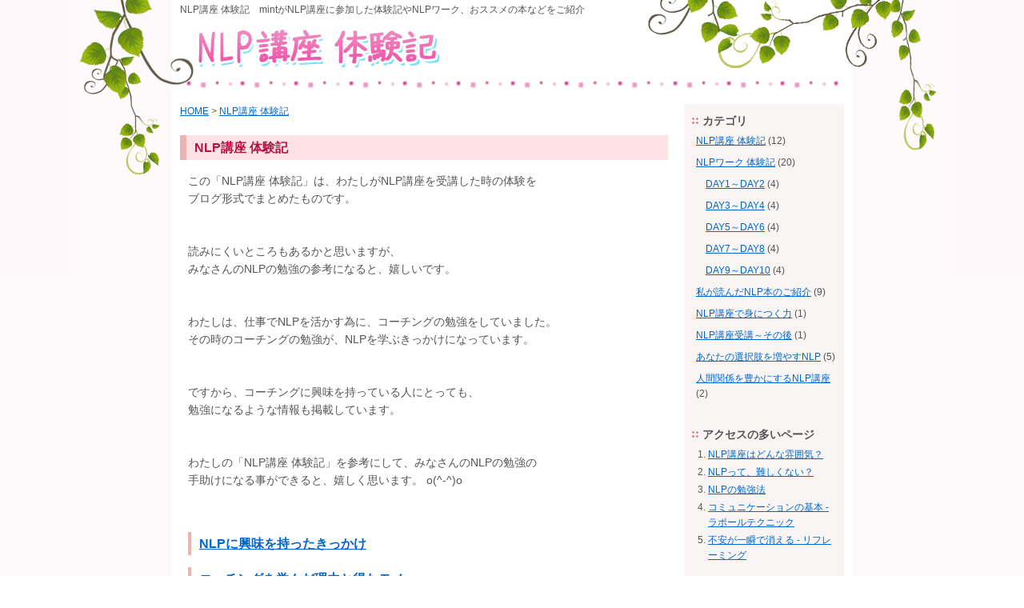

--- FILE ---
content_type: text/html; charset=UTF-8
request_url: http://www.ccara.org/?cat=3
body_size: 4402
content:
<!DOCTYPE html PUBLIC "-//W3C//DTD XHTML 1.0 Transitional//EN" "http://www.w3.org/TR/xhtml1/DTD/xhtml1-transitional.dtd">
<html xmlns="http://www.w3.org/1999/xhtml" xml:lang="ja" lang="ja">
<head>
<!-- Global site tag (gtag.js) - Google Analytics -->
<script async src="https://www.googletagmanager.com/gtag/js?id=UA-160303542-10"></script>
<script>
  window.dataLayer = window.dataLayer || [];
  function gtag(){dataLayer.push(arguments);}
  gtag('js', new Date());

  gtag('config', 'UA-160303542-10');
</script>

<meta http-equiv="Content-Type" content="text/html; charset=UTF-8" />
<meta http-equiv="Content-Style-Type" content="text/css" />
<meta http-equiv="Content-Script-Type" content="text/javascript" />
<title>Nlp講座 体験記 | NLP講座 体験記｜NLP講座に参加してわかったこと</title>
<link rel="stylesheet" href="http://www.ccara.org/wp-content/themes/nlpkoza/style.css" type="text/css" />
<link rel="alternate" type="application/rss+xml" href="http://www.ccara.org/?feed=rss2" />
<link rel="alternate" type="application/atom+xml" href="http://www.ccara.org/?feed=atom" /> 
<link rel="pingback" href="http://www.ccara.org/xmlrpc.php" />
 

<!-- All in One SEO Pack 2.3.12.2.1 by Michael Torbert of Semper Fi Web Design[730,783] -->
<meta name="keywords"  content="講座,nlp" />
<meta name="robots" content="noindex,follow" />
<link rel='next' href='http://www.ccara.org/?cat=3&#038;paged=2' />

<link rel="canonical" href="http://www.ccara.org/?cat=3" />
<!-- /all in one seo pack -->
<link rel='dns-prefetch' href='//s.w.org' />
<link rel="alternate" type="application/rss+xml" title="NLP講座 体験記｜NLP講座に参加してわかったこと &raquo; NLP講座 体験記 カテゴリーのフィード" href="http://www.ccara.org/?feed=rss2&#038;cat=3" />
		<script type="text/javascript">
			window._wpemojiSettings = {"baseUrl":"https:\/\/s.w.org\/images\/core\/emoji\/2.2.1\/72x72\/","ext":".png","svgUrl":"https:\/\/s.w.org\/images\/core\/emoji\/2.2.1\/svg\/","svgExt":".svg","source":{"concatemoji":"http:\/\/www.ccara.org\/wp-includes\/js\/wp-emoji-release.min.js?ver=4.7.29"}};
			!function(t,a,e){var r,n,i,o=a.createElement("canvas"),l=o.getContext&&o.getContext("2d");function c(t){var e=a.createElement("script");e.src=t,e.defer=e.type="text/javascript",a.getElementsByTagName("head")[0].appendChild(e)}for(i=Array("flag","emoji4"),e.supports={everything:!0,everythingExceptFlag:!0},n=0;n<i.length;n++)e.supports[i[n]]=function(t){var e,a=String.fromCharCode;if(!l||!l.fillText)return!1;switch(l.clearRect(0,0,o.width,o.height),l.textBaseline="top",l.font="600 32px Arial",t){case"flag":return(l.fillText(a(55356,56826,55356,56819),0,0),o.toDataURL().length<3e3)?!1:(l.clearRect(0,0,o.width,o.height),l.fillText(a(55356,57331,65039,8205,55356,57096),0,0),e=o.toDataURL(),l.clearRect(0,0,o.width,o.height),l.fillText(a(55356,57331,55356,57096),0,0),e!==o.toDataURL());case"emoji4":return l.fillText(a(55357,56425,55356,57341,8205,55357,56507),0,0),e=o.toDataURL(),l.clearRect(0,0,o.width,o.height),l.fillText(a(55357,56425,55356,57341,55357,56507),0,0),e!==o.toDataURL()}return!1}(i[n]),e.supports.everything=e.supports.everything&&e.supports[i[n]],"flag"!==i[n]&&(e.supports.everythingExceptFlag=e.supports.everythingExceptFlag&&e.supports[i[n]]);e.supports.everythingExceptFlag=e.supports.everythingExceptFlag&&!e.supports.flag,e.DOMReady=!1,e.readyCallback=function(){e.DOMReady=!0},e.supports.everything||(r=function(){e.readyCallback()},a.addEventListener?(a.addEventListener("DOMContentLoaded",r,!1),t.addEventListener("load",r,!1)):(t.attachEvent("onload",r),a.attachEvent("onreadystatechange",function(){"complete"===a.readyState&&e.readyCallback()})),(r=e.source||{}).concatemoji?c(r.concatemoji):r.wpemoji&&r.twemoji&&(c(r.twemoji),c(r.wpemoji)))}(window,document,window._wpemojiSettings);
		</script>
		<style type="text/css">
img.wp-smiley,
img.emoji {
	display: inline !important;
	border: none !important;
	box-shadow: none !important;
	height: 1em !important;
	width: 1em !important;
	margin: 0 .07em !important;
	vertical-align: -0.1em !important;
	background: none !important;
	padding: 0 !important;
}
</style>

<!-- This site uses the Google Analytics by MonsterInsights plugin v 6.1.7 - https://www.monsterinsights.com/ -->
<!-- 通常は、ここで Google Analytics トラッキングコードを検出できますが、ウェブマスターがユーザグループを無効にしました。 -->
<!-- / Google Analytics by MonsterInsights -->

<link rel='https://api.w.org/' href='http://www.ccara.org/?rest_route=/' />
<link rel="EditURI" type="application/rsd+xml" title="RSD" href="http://www.ccara.org/xmlrpc.php?rsd" />
<link rel="wlwmanifest" type="application/wlwmanifest+xml" href="http://www.ccara.org/wp-includes/wlwmanifest.xml" /> 
<meta name="generator" content="WordPress 4.7.29" />
<script type="text/javascript" src="wp-content/themes/nlpkoza/js/bookmark.js"></script>




</head>


<body>
<div id="wrap">

<div id="page">
<div id="header">
<div class="txtArea">
<p>NLP講座 体験記　mintがNLP講座に参加した体験記やNLPワーク、おススメの本などをご紹介</p>
<!-- END class txtArea --></div>
<h1><a href="http://www.ccara.org/" title="NLP講座 体験記｜NLP講座に参加してわかったこと"><img src="wp-content/themes/nlpkoza/images/logo.gif" alt="NLP講座 体験記" /></a></h1>
</div>



<div class="content-wrap clearfix">

<div class="content">

<div class="bread">
<p><a href="http://www.ccara.org">HOME</a> &gt;
<a href="http://www.ccara.org/?cat=3">NLP講座 体験記</a></p>
<!-- END class bread --></div>


<div class="main">
<h2><a href="http://www.ccara.org/?cat=3">NLP講座 体験記</a></h2>


<div class="post">
<div class="entry">
<p>この「NLP講座 体験記」は、わたしがNLP講座を受講した時の体験を<br />
ブログ形式でまとめたものです。<br />
<br /><br />
読みにくいところもあるかと思いますが、<br />
みなさんのNLPの勉強の参考になると、嬉しいです。<br />
<br /><br />
わたしは、仕事でNLPを活かす為に、コーチングの勉強をしていました。<br />
その時のコーチングの勉強が、NLPを学ぶきっかけになっています。<br />
<br /><br />
ですから、コーチングに興味を持っている人にとっても、<br />
勉強になるような情報も掲載しています。<br />
<br /><br />
わたしの「NLP講座 体験記」を参考にして、みなさんのNLPの勉強の<br />
手助けになる事ができると、嬉しく思います。 o(^-^)o</p>
<br />
<br />




<h4><a href="http://www.ccara.org/?p=244" rel="bookmark" title="Permanent Link to NLPに興味を持ったきっかけ">NLPに興味を持ったきっかけ</a></h4>



<h4><a href="http://www.ccara.org/?p=249" rel="bookmark" title="Permanent Link to コーチングを学んだ理由と得たモノ">コーチングを学んだ理由と得たモノ</a></h4>



<h4><a href="http://www.ccara.org/?p=253" rel="bookmark" title="Permanent Link to NLPの勉強法">NLPの勉強法</a></h4>



<h4><a href="http://www.ccara.org/?p=255" rel="bookmark" title="Permanent Link to さらに、NLPの勉強を進めるためには？">さらに、NLPの勉強を進めるためには？</a></h4>



<h4><a href="http://www.ccara.org/?p=258" rel="bookmark" title="Permanent Link to まずは、NLP体験会に参加することから">まずは、NLP体験会に参加することから</a></h4>



<h4><a href="http://www.ccara.org/?p=260" rel="bookmark" title="Permanent Link to 10日間のNLPコースが公式のコース">10日間のNLPコースが公式のコース</a></h4>



<h4><a href="http://www.ccara.org/?p=264" rel="bookmark" title="Permanent Link to どんな人が使っているの？">どんな人が使っているの？</a></h4>



<h4><a href="http://www.ccara.org/?p=266" rel="bookmark" title="Permanent Link to NLP講座は、どんな雰囲気？">NLP講座は、どんな雰囲気？</a></h4>



<h4><a href="http://www.ccara.org/?p=268" rel="bookmark" title="Permanent Link to NLP講座は、何人でやっているの？">NLP講座は、何人でやっているの？</a></h4>



<h4><a href="http://www.ccara.org/?p=270" rel="bookmark" title="Permanent Link to NLPは、どんな進め方をするの？">NLPは、どんな進め方をするの？</a></h4>





<!-- END class entry --></div>
<!-- END class post --></div>

</div><!-- main -->
</div><!-- content -->

<div id="sidebar">

<h3>カテゴリ</h3>
<div class="category">
<ul><li class="cat-item cat-item-3 current-cat"><a href="http://www.ccara.org/?cat=3" >NLP講座 体験記</a> (12) </li>
<li class="cat-item cat-item-4"><a href="http://www.ccara.org/?cat=4" >NLPワーク 体験記</a> (20)</li>
<li style="margin-left:1em;"class="cat-item cat-item-11"><a href="http://www.ccara.org/?cat=11" >DAY1～DAY2</a> (4) </li>
<li style="margin-left:1em;"class="cat-item cat-item-12"><a href="http://www.ccara.org/?cat=12" >DAY3～DAY4</a> (4) </li>
<li style="margin-left:1em;"class="cat-item cat-item-13"><a href="http://www.ccara.org/?cat=13" >DAY5～DAY6</a> (4) </li>
<li style="margin-left:1em;"class="cat-item cat-item-14"><a href="http://www.ccara.org/?cat=14" >DAY7～DAY8</a> (4) </li>
<li style="margin-left:1em;"class="cat-item cat-item-15"><a href="http://www.ccara.org/?cat=15" >DAY9～DAY10</a> (4) </li>
<li class="cat-item cat-item-5"><a href="http://www.ccara.org/?cat=5" >私が読んだNLP本のご紹介</a> (9) </li>
<li class="cat-item cat-item-18"><a href="http://www.ccara.org/?cat=18" >NLP講座で身につく力</a> (1) </li>
<li class="cat-item cat-item-17"><a href="http://www.ccara.org/?cat=17" >NLP講座受講～その後</a> (1) </li>
<li class="cat-item cat-item-19"><a href="http://www.ccara.org/?cat=19" >あなたの選択肢を増やすNLP</a> (5) </li>
<li class="cat-item cat-item-16"><a href="http://www.ccara.org/?cat=16" >人間関係を豊かにするNLP講座</a> (2) </li>
</ul>
</div><!-- category -->

<h3>アクセスの多いページ</h3>
<div class="rank">
<ol>
  <li><a href="?p=266">NLP講座はどんな雰囲気？</a></li>
  <li><a href="?p=275">NLPって、難しくない？</a></li>
  <li><a href="?p=253">NLPの勉強法</a></li>
  <li><a href="?p=282">コミュニケーションの基本 - ラポールテクニック</a></li>
  <li><a href="?p=298">不安が一瞬で消える - リフレーミング</a></li>
</ol>

</div><!-- rank -->


<!--<h3>お役立ちサイト</h3>
<div class="links">
<ul>
  <li><a href="http://www.nlp.co.jp/" target="_blank">NLP総合情報サイト</a></li>
  <li><a href="http://www.nlp-hikaku.com/" target="_blank">NLP比較ナビ</a></li>
</ul>

</div>--><!-- links -->


<h3>管理人</h3>
<div class="profile-sub">
<ul>
  <li><a href="?page_id=341">管理人のプロフィール</a></li>
</ul>

</div><!-- profile-sub -->


<div class="blogranking">
<p><a href="http://blog.with2.net/link.php?115254158" rel="nofollow" target="_blank"><img src="wp-content/themes/nlpkoza/images/banner_blogranking.gif" alt="" width="88" height="31" /></a></p>
<p><a href="http://lifestyle.blogmura.com/mylifestyle/" rel="nofollow" target="_blank"><img src="wp-content/themes/nlpkoza/images/www100_33.gif" alt="" width="100" height="33" /></a></p>

</div><!--blogranking -->


<div class="banner">
<p><a href="http://www.u-can.co.jp/?tag&cat=url145854&=f44" rel="nofollow" target="_blank"><img src="wp-content/themes/nlpkoza/images/logo-ucan.jpg" alt="" width="134" height="45" /></a><br />
人気の資格・講座</p>

<p><a href="http://tsushin.keikotomanabu.net/?cat_school14754d" rel="nofollow" target="_blank"><img src="wp-content/themes/nlpkoza/images/keiko.gif" alt="講座を探す" width="120" height="60" /></a><br />
趣味・スキルアップの通信講座</p>

</div><!-- banner -->


<!-- END id sidebar --></div>

<!-- END class content-wrap --></div>


<div id="footer">
<p>当サイト内の画像やテキストの無断転載および転用については固くお断りします。<br />
Copyright <a class="noline" href="http://www.ccara.org/">NLP講座</a> <a class="noline" href="?page_id=343">体験記</a> Allrights reserved</p>
</div>



</div><!-- page -->

</div><!-- wrap -->


</body>
</html>

--- FILE ---
content_type: text/css
request_url: http://www.ccara.org/wp-content/themes/nlpkoza/style.css
body_size: 2156
content:
@charset "utf-8";

body {
	color:#555555;
	margin:0;
    padding : 0px;
	font-size: 87.5%;
	font-family:  verdana, 'trebuchet ms', sans-serif;
	text-align: center;
	background: #FFFFFF url(images/bg.gif) repeat-x 0 0;
	line-height:1.6;
	}
div,p,span,h1,h2,h3,h4,h5,h6,h7,dl,dt,dd,ul,ol,li{
	margin:0px;
	padding:0px;
	}
img {
	margin:0px;
	padding:0px;
  border:none;
}

table,tr,td{
	margin:0px;
	padding:0px;
	border:0px;
	}

th,td{
	vertical-align:top;
	text-align:left;
	}

hr{
	display:none;
	}

#wrap {
	margin: 0px auto;
	padding: 0;
	width: 1100px;
	background-color:#FFFFFF;
	text-align:center;
	background: #FFFFFF url(images/wrap_bg.gif) repeat 0 0;
	}
#page {
	margin: 0px 135px 0px 135px;
	padding: 0;
	width: 830px;
	text-align:left;
	}
#header {
	margin: 0px 0px 20px 0px;
	padding: 0px 0px 0px 0px;
	height: 110px;
	width: 830px;
	}
#header h1  {
	margin:0px 0 0 0px;
	}
#header .txtArea {
	margin: 0px 0px 0px 0px;
	padding: 3px 0px 0px 0px;
	width: 830px;
	text-align:left;
	font-size:86%;
	}
#header .txtArea p{
	margin: 0px 0px 0px 0px;
	padding:0px 0px 0px 0px;
	}
.content-wrap{
	margin: 0 0 0 0;
    padding: 0px 0px 0px 0px;
    background: #ffffff;
	width: 830px;
    background: url(images/content_bg.jpg) repeat-y left top;
}
.content {
	margin: 0px 0px 0px 0px;
    padding: 0px 0px 0px 0px;
	width: 610px;
    background: #ffffff;
	float: left;
	font-size:87.5%;
}
.content p {
	margin: 0px 0px 10px 0px;
    padding: 0px 0px 0px 0px;
}
.bread{
	margin: 0px 0px 0px 0px;
	padding:0px 0px 10px 0px;
	width:830px;
	clear:both;	}

.post {
	margin: 0px 0px 0px 0px;
    padding: 0px 0px 0px 0px;
}
.content h2 {
    margin:0px 0px 15px 0px;
	padding:3px 0px 3px 10px;
	border-left: 8px solid #edb2b3;
	color:#b51244;
	background-color:#ffe2e3;
	font-size: 130%;
	}
.content .summary {
	margin: 0px 0px 0px 15px;
    padding: 0px 0px 0px 0px;
    background: url(images/woman_bg.gif) no-repeat right bottom;
	color:#555555;
	font-size:115%;
}
.content .summary .bookmark {
	margin: 0px 0px 0px 0px;
    padding: 0px 0px 20px 0px;
}
.content .summary .bookmark p {
	margin: 0px 0px 0px 0px;
    padding: 3px;
	color:#888888;
	font-size:86%;
}
.content .summary .bookmark p a {
	color:#888888;
	text-decoration:none;
}
.content .summary .bookmark p a:hover{
	color:#888888;
	text-decoration:none;
	}

.content .main {
	margin: 0px 0px 0px 0px;
    padding: 0px 0px 0px 0px;
}
.content .koza-list {
	margin: 0px 5px 0px 5px;
    padding: 0px 0px 0px 0px;
	font-size:115%;
}
.content .koza-list p {
	margin: 15px 0px 20px 0px;
    padding: 0px 0px 0px 0px;
}
.content .koza-list .koza-list-left {
	margin: 0px 0px 0px 0px;
    padding: 0px 0px 0px 0px;
	float:left;
	width:300px;
	font-size:87.5%;
}
.content .koza-list .koza-list-right {
	margin: 0px 0px 0px 0px;
    padding: 0px 0px 0px 0px;
	float:left;
	width:300px;
	font-size:87.5%;
}
.content .koza-list ul{
    margin:0px 0px 0px 0px;
	padding:0px 0px 0px 0px;
	list-style:none;
   }
.content .koza-list ul li{
    margin:0px 0px 0px 0px;
	padding:0px 0px 2px 15px;
	background: url(images/arrow_pink.gif) no-repeat 0px 5px;
   }

.content .work-list {
	margin: 0px 5px 15px 5px;
    padding: 0px 0px 0px 0px;
	font-size:115%;
}
.content .work-list p {
	margin: 15px 0px 20px 0px;
    padding: 0px 0px 0px 0px;
}
.content .work-list .work-list-left {
	margin: 0px 0px 0px 0px;
    padding: 0px 0px 0px 0px;
	float:left;
	width:300px;
	font-size:87.5%;
}
.content .work-list .work-list-right {
	margin: 0px 0px 0px 0px;
    padding: 0px 0px 0px 0px;
	float:left;
	width:300px;
	font-size:87.5%;
}
.content .work-list ul{
    margin:0px 0px 0px 0px;
	padding:0px 0px 0px 0px;
	list-style:none;
   }
.content .work-list ul li{
    margin:0px 0px 0px 0px;
	padding:0px 0px 2px 15px;
	background: url(images/arrow_pink.gif) no-repeat 0px 5px;
   }

.content .work-list h3 {
    margin:0px 0px 10px 0px;
	padding:0px 0px 0px 42px;
    background: url(images/title_work_bg.gif) no-repeat left top;
	color:#b51244;
	}

.content .main .recommend-book {
	margin: 0px 5px 5px 5px;
    padding: 0px 0px 0px 0px;
	width:600px;
	font-size:115%;
}
.content .main .recommend-book p {
	margin: 15px 0px 20px 0px;
    padding: 0px 0px 0px 0px;
}
.content .main .recommend-book .book {
	margin: 0px 10px 0px 10px;
    padding: 0px 0px 0px 0px;
	float:left;
	width:180px;
	font-size:87.5%;
}
.content .main .recommend-book .book .book-img {
	margin: 0px 0px 15px 0px;
    padding: 0px 0px 0px 0px;
	text-align:center;
}
.content .main .recommend-book .book .txt-link {
	margin: 0px 0px 10px 0px;
    padding: 0px 0px 0px 15px;
	background: url(images/arrow_pink.gif) no-repeat 0px 5px;
}

.content .pr {
	margin: 15px 0px 25px 5px;
    padding: 0px 0px 0px 0px;
}

.content .amazon-link {
	margin: 0px 0px 30px 15px;
    padding: 10px 0px 0px 0px;
	clear:both;
	text-align:left;
}
.content .atogaki {
	margin: 0px 0px 0px 15px;
    padding: 0px 0px 0px 0px;
	font-size:115%;
}
.content .atogaki p.title {
	margin: 0px 0px 15px 0px;
    padding: 0px 0px 0px 0px;
	font-weight:bold;
	font-size:115%;
}


.content .post {
	margin:0px 0px 0px 10px;
	padding:0px 0px 0px 0px;
	}
.content .post h3 {
	margin:0px 0px 15px 0px;
	padding:3px 0px 3px 0px;
	border-bottom: 1px solid #edb2b3;
	color:#666666;
	font-size: 130%;
	}
.content .post h4 {
	margin:0px 0px 15px 0px;
	padding:2px 0px 2px 10px;
	border-left: 4px solid #edb2b3;
	color:#666666;
	font-size: 115%;
	}
.content .post h5 {
	margin:0px 0px 15px 0px;
	padding:0px 0px 0px 5px;
	border-left: 14px solid #edb2b3;
	color:#666666;
	font-size: 100%;
	line-height:1.2;
	}
.content .entry {
	margin:0px 0px 30px 0px;
	padding:0px 0px 0px 0px;
	font-size: 115%;
	}
.content .entry ul {
	margin:0px 0px 10px 0px;
	padding:0px 0px 0px 30px;
	}
.content .entry ul li{
	margin:0px 0px 5px 0px;
	padding:0px 0px 0px 0px;
	}

.content .entry ol {
	margin:0px 0px 10px 0px;
	padding:0px 0px 0px 30px;
	}
.content .entry ol li{
	margin:0px 0px 5px 0px;
	padding:0px 0px 0px 0px;
	}

.content .entry .nlp-book {
	margin:0px 0px 0px 0px;
	padding:0px 0px 0px 0px;
	}
.content .entry .nlp-book .book-left {
	margin:0px auto;
	padding:0px 0px 0px 0px;
	float:left;
	width:140px;
	text-align:center;
	}
.content .entry .nlp-book .book-right {
	margin:0px 0px 0px 0px;
	padding:0px 0px 0px 0px;
	float:right;
	width:440px;
	}
.content .entry .nlp-book .book-right p {
	margin: 0px 0px 20px 0px;
    padding: 0px 0px 0px 0px;
}

.content .entry .recommend-book {
	margin: 0px 0px 30px 0px;
    padding: 15px 0px 0px 0px;
	width:600px;
}
.content .entry .recommend-book .book {
	margin: 0px 10px 0px 10px;
    padding: 0px 0px 0px 0px;
	float:left;
	width:180px;
}
.content .entry .recommend-book .book .book-img {
	margin: 0px 0px 15px 0px;
    padding: 0px 0px 0px 0px;
	text-align:center;
}
.content .entry .recommend-book .book .txt-link {
	margin: 0px 0px 10px 0px;
    padding: 0px 0px 0px 15px;
	font-size:87.5%;
	background: url(images/arrow_pink.gif) no-repeat 0px 5px;
}

.content .entry .profilepage-img {
	margin:0px 0px 0px 0px;
	padding:30px 20px 0px 10px;
	float:right;
	}

.content .entry .red-b14 {
	margin:0px 0px 0px 0px;
	padding:0px 0px 0px 0px;
	color:#CC0000;
	font-weight:bold;
	}
.content .entry .red14 {
	margin:0px 0px 0px 0px;
	padding:0px 0px 0px 0px;
	color:#CC0000;
	}

.otherTxt{
	margin:50px 0px 0px 0px;
	padding:0px 0px 0px 0px;
	}

.alignright {
	float: right;
	}

.alignleft {
	float: left
	}


.past-page{
    margin:0px 0px 35px 0px;
    padding:0px 0px 0px 0px;
	}
.past-page ul{
    margin:0px 0px 0px 15px;
    padding:0px 0px 0px 0px;
	}
.past-page ul li{
    margin:0px 0px 0px 0px;
    padding:0px 0px 3px 0px;
	list-style:none;
	font-size:115%;
	}


#footer {
	padding: 0 0 0 0px;
	margin: 0 auto;
	clear:both;
	text-align:center;
	}
#footer p {
	margin: 50px 0 0px 0;
	padding: 0px 0 20px 0;
	text-align: center;
	font-size: 86%;
	}





#sidebar {
    float: right;
	width: 200px;
    margin: 0px 0px 0px 0px;
	padding: 0px 0px 0px 0px;
	}
#sidebar .profile {
  	width: 200px;
    margin:0px auto 30px;
    padding:0px 0px 0px 0px;
	font-size:86%;
	background: url(images/side_profile_bg.gif) repeat-y left bottom;
}
#sidebar .profile .profile-top {
  	width: 200px;
  	height: 28px;
    margin:0px 0px 0px 0px;
    padding:0px 0px 0px 0px;
	background: url(images/side_profile_top_bg.gif) no-repeat left top;
}
#sidebar .profile h2 {
    margin:0px 0px 0px 0px;
	padding:0px 0px 0px 10px;
  	width: 190px;
	color:#b51244;
	font-size: 115%;
	line-height:28px;
	}
#sidebar .profile .profile-content {
  	width:187px;
    margin:0px 0px 0px 0px;
    padding:10px 8px 10px 5px;
}
#sidebar .profile .profile-content .profile-img {
	margin: 0px 0px 15px 0px;
    padding: 0px 0px 0px 0px;
	text-align:center;
}

table.homeprofileT { width:100%; margin:0px 8px 0px 8px; border-collapse:collapse;}
table.homeprofileT td { text-align:left; padding:0px 0px 0px 0px;}

#sidebar .profile .profile-content .txt-link{
	margin: 10px 0px 10px 8px;
    padding: 0px 0px 0px 15px;
	background: url(images/arrow_pink.gif) no-repeat 0px 5px;
   }

#sidebar h3{
	margin: 10px 0px 5px 8px;
    padding: 0px 0px 0px 15px;
    background : url(images/icon_four.gif) no-repeat 0px 5px;
	font-size: 100%;
	}
#sidebar .category {
  	width: 190px;
    margin:0px 10px 30px 0px;
    padding:0px 0px 0px 0px;
	font-size:86%;
}
#sidebar .category ul {
    margin:0px 0px 0px 15px;
    padding:0px 0px 0px 0px;
	list-style:none;
	}
#sidebar .category ul li{
    margin:0px 0px 8px 0px;
    padding:0px 0px 0px 0px;
	}
#sidebar .category ul li ul li{
    margin:0px 0px 3px 0px;
    padding:0px 0px 0px 0px;
	}
#sidebar .links {
  	width: 190px;
    margin:0px 10px 30px 0px;
    padding:0px 0px 0px 0px;
	font-size:86%;
}
#sidebar .links ul {
    margin:0px 0px 0px 15px;
    padding:0px 0px 0px 0px;
	list-style:none;
	}
#sidebar .links ul li{
    margin:0px 0px 3px 0px;
    padding:0px 0px 0px 0px;
	}
#sidebar .rank {
  	width: 190px;
    margin:0px 10px 30px 0px;
    padding:0px 0px 0px 0px;
	font-size:86%;
}
#sidebar .rank ol {
    margin:0px 0px 0px 20px;
    padding:0px 0px 0px 10px;
	}
#sidebar .rank ol li{
    margin:0px 0px 3px 0px;
    padding:0px 0px 0px 0px;
	}
#sidebar .profile-sub {
  	width: 190px;
    margin:0px 10px 30px 0px;
    padding:0px 0px 0px 0px;
	font-size:86%;
}
#sidebar .profile-sub ul {
    margin:0px 0px 0px 15px;
    padding:0px 0px 0px 0px;
	list-style:none;
	}
#sidebar .profile-sub ul li{
    margin:0px 0px 3px 0px;
    padding:0px 0px 0px 0px;
	}

#sidebar .column {
  	width: 188px;
    margin:0px auto 30px;
    padding:0px 0px 0px 0px;
	font-size:86%;
	background: #ffffff;
	border:1px solid #ffe2e3;
}
#sidebar .column .column-top {
  	width: 190px;
  	height: 28px;
    margin:0px 0px 0px 0px;
    padding:0px 0px 0px 0px;
	background-color:#ffe2e3;
}
#sidebar .column h2 {
    margin:0px 0px 0px 0px;
	padding:0px 0px 0px 10px;
  	width: 190px;
	color:#b51244;
	font-size: 115%;
	line-height:28px;
	}
#sidebar .column .column-content {
  	width:168px;
    margin:0px 0px 0px 0px;
    padding:10px 10px 10px 10px;
}
#sidebar .column .column-content p {
    margin:0px 0px 10px 0px;
    padding:0px 0px 0px 0px;
}
#sidebar .column .column-content img {
    margin:0px 0px 0px 0px;
	padding:0px 8px 5px 0px;
    float:left;
}
#sidebar .column .column-content .column-link{
	margin: 10px 0px 10px 0px;
    padding: 0px 0px 0px 15px;
	background: url(images/arrow_pink.gif) no-repeat 0px 2px;
   }


#sidebar .blogranking {
  	width: 190px;
    margin:0px 0px 20px 10px;
    padding:0px 0px 0px 0px;
}
#sidebar .blogranking p {
    margin:0px 0px 10px 0px;
    padding:0px 0px 0px 0px;
}
#sidebar .banner {
  	width: 190px;
    margin:0px 0px 30px 10px;
    padding:0px 0px 0px 0px;
	font-size:86%;
}
#sidebar .banner p {
    margin:0px 0px 10px 0px;
    padding:0px 0px 0px 0px;
}

#sidebar .social {
  	width: 143px;
    margin:0px 0px 30px 10px;
    padding:0px 0px 0px 0px;
	border: 2px solid #999999;
	font-size:12px;
	text-align:left;
	background-color:#FFFFFF;
}


.clearfix:after{
  content: ".";
  display: block;
  clear: both;
  height: 0;
  visibility: hidden;
}

.clearfix{
  zoom: 1;
}

a:link{
	color:#0066CC;
	text-decoration:underline;
	}
a:visited{
	color:#810a8f;
	text-decoration:underline;
	}
a:active{
	color:#0a4c8f;
	text-decoration:none;
	}
a:hover{
	color:#0a4c8f;
	text-decoration:none;
	}

h2 a:link{
	color:#b51244;
	text-decoration:none;
	}
h2 a:visited{
	color:#b51244;
	text-decoration:none;
	}
h2 a:active{
	color:#e02861;
	text-decoration:underline;
	}
h2 a:hover{
	color:#e02861;
	text-decoration:underline;
	}

h3 a:link{
	color:#0066CC;
	text-decoration:none;
	}
h3 a:visited{
	color:#810a8f;
	text-decoration:none;
	}
h3 a:active{
	color:#0a4c8f;
	text-decoration:underline;
	}
h3 a:hover{
	color:#0a4c8f;
	text-decoration:underline;
	}
#footer a:link{
	color:#555555;
	text-decoration:none;
	}
#footer a:visited{
	color:#555555;
	text-decoration:none;
	}
#footer a:active{
	color:#555555;
	text-decoration:underline;
	}
#footer a:hover{
	color:#555555;
	text-decoration:underline;
	}

--- FILE ---
content_type: application/javascript
request_url: http://www.ccara.org/wp-content/themes/nlpkoza/js/bookmark.js
body_size: 471
content:
 function addBookmark(title,url) {
    if (window.sidebar) {
        window.sidebar.addPanel(title, url,"");
    } else if( document.all ) {
        window.external.AddFavorite( url, title);
    } else if( window.opera && window.print ) {
        return true;
    }
}

function myFavorite(){
        var agent=navigator.userAgent;
        var ie=agent.indexOf("MSIE");
        var iever=parseInt(agent.substring(ie+5, ie+6));
        var os=agent.indexOf("Windows");

        if((ie > 0) && (iever >= 5) && (os > 0) && !window.opera){
            var bookmarkURL=self.location; /* window.location.href�ł�OK */
            var bookmarkTITLE=document.title;
            window.external.AddFavorite(bookmarkURL, bookmarkTITLE);
        }else{
            alert("IE�݂̂ŃT�|�[�g����Ă��܂�");
        }
    }

function doClear(theText)
{
     if (theText.value == theText.defaultValue)
 {
         theText.value = ""
     }
 }